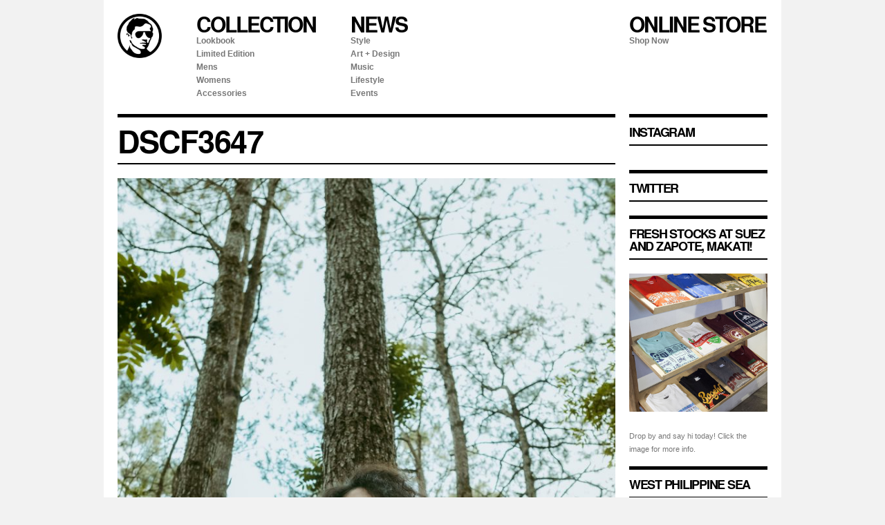

--- FILE ---
content_type: text/html; charset=UTF-8
request_url: https://teammanilalifestyle.com/2019/03/18/spend-summer-in-baguio-with-teammanilas-highlands-collection/dscf3647/
body_size: 4632
content:
<!DOCTYPE html><html lang="en-US" xmlns:fb="https://www.facebook.com/2008/fbml" xmlns:addthis="https://www.addthis.com/help/api-spec" ><head><meta name="viewport" content="width=device-width, initial-scale=1, maximum-scale=1"><meta http-equiv="Content-Type" content="text/html; charset=UTF-8" /><script data-cfasync="false" type="text/javascript">WebFontConfig={google:{families:['Libre+Baskerville:400,700,400italic'] },classes:false, events:false, timeout:1500};(function() {var wf = document.createElement('script');wf.src='https://ajax.googleapis.com/ajax/libs/webfont/1/webfont.js';wf.type='text/javascript';wf.defer='true';var s=document.getElementsByTagName('script')[0];s.parentNode.insertBefore(wf, s);})();</script><link type="text/css" media="all" href="https://teammanilalifestyle.com/blog/1306/wp-content/cache/autoptimize/css/autoptimize_3a06dfd94008e410b11ac9e0a336f35b.css" rel="stylesheet" /><link type="text/css" media="screen" href="https://teammanilalifestyle.com/blog/1306/wp-content/cache/autoptimize/css/autoptimize_03ec099ae26bc3a3cee4c67998bc2f9f.css" rel="stylesheet" /><title>DSCF3647 |  TeamManila Lifestyle   DSCF3647 | Celebrating Filipino Culture</title><meta name="author" content="Ramon Vizmonte" /><link rel="alternate" type="application/rss+xml" title="TeamManila Lifestyle RSS Feed" href="https://teammanilalifestyle.com/feed/" /><link rel="pingback" href="https://teammanilalifestyle.com/blog/1306/xmlrpc.php" /><link href='https://fonts.gstatic.com' crossorigin='anonymous' rel='preconnect' /><link href='https://ajax.googleapis.com' rel='preconnect' /><link href='https://fonts.googleapis.com' rel='preconnect' /> <script type='text/javascript' src='https://teammanilalifestyle.com/blog/1306/wp-includes/js/jquery/jquery.js?ver=1.12.4-wp'></script> <link rel='https://api.w.org/' href='https://teammanilalifestyle.com/wp-json/' /><link rel="EditURI" type="application/rsd+xml" title="RSD" href="https://teammanilalifestyle.com/blog/1306/xmlrpc.php?rsd" /><link rel="wlwmanifest" type="application/wlwmanifest+xml" href="https://teammanilalifestyle.com/blog/1306/wp-includes/wlwmanifest.xml" /><link rel='shortlink' href='https://teammanilalifestyle.com/?p=9562' /><link rel="alternate" type="application/json+oembed" href="https://teammanilalifestyle.com/wp-json/oembed/1.0/embed?url=https%3A%2F%2Fteammanilalifestyle.com%2F2019%2F03%2F18%2Fspend-summer-in-baguio-with-teammanilas-highlands-collection%2Fdscf3647%2F" /><link rel="alternate" type="text/xml+oembed" href="https://teammanilalifestyle.com/wp-json/oembed/1.0/embed?url=https%3A%2F%2Fteammanilalifestyle.com%2F2019%2F03%2F18%2Fspend-summer-in-baguio-with-teammanilas-highlands-collection%2Fdscf3647%2F&#038;format=xml" /><meta http-equiv="X-UA-Compatible" content="IE=8" /> <!-- BEGIN SimplyInstagram IE --> <!-- [if IE 9]><style type="text/css">.comment-profile{margin:2px;width:45px;float:left}
		.comment-profile img{vertical-align:top}
		.comment-holder{top:0;width:200px;float:left!important}
		.comments-holder{width:210px;float:left}</style><![endif]--> <!-- END SimplyInstagram IE --><link rel="icon" href="https://teammanilalifestyle.com/blog/1306/wp-content/uploads/2023/05/cropped-favicon-1200w-32x32.png" sizes="32x32" /><link rel="icon" href="https://teammanilalifestyle.com/blog/1306/wp-content/uploads/2023/05/cropped-favicon-1200w-192x192.png" sizes="192x192" /><link rel="apple-touch-icon-precomposed" href="https://teammanilalifestyle.com/blog/1306/wp-content/uploads/2023/05/cropped-favicon-1200w-180x180.png" /><meta name="msapplication-TileImage" content="https://teammanilalifestyle.com/blog/1306/wp-content/uploads/2023/05/cropped-favicon-1200w-270x270.png" /><link rel="icon" href="https://teammanilalifestyle.com/blog/1306/wp-content/themes/tmHD/assets/tmls-2305-192w.png" /><link rel="shortcut icon" href="https://teammanilalifestyle.com/blog/1306/wp-content/themes/tmHD/assets/tmls-2305-192w.png" /><link rel="apple-touch-icon" href="https://teammanilalifestyle.com/blog/1306/wp-content/themes/tmHD/assets/tmls-2305-192w.png" /> <!--<link rel="stylesheet" href="//brick.a.ssl.fastly.net/Aileron:400,700,800,900/TeX+Gyre+Heros:400,700">--> <script>//$('.postWrap p').ThreeDots({ max_rows:3 });</script> </head><body> <script>(function(i,s,o,g,r,a,m){i['GoogleAnalyticsObject']=r;i[r]=i[r]||function(){
  (i[r].q=i[r].q||[]).push(arguments)},i[r].l=1*new Date();a=s.createElement(o),
  m=s.getElementsByTagName(o)[0];a.async=1;a.src=g;m.parentNode.insertBefore(a,m)
  })(window,document,'script','//www.google-analytics.com/analytics.js','ga');

  ga('create', 'UA-42130465-1', 'teammanilalifestyle.com');
  ga('send', 'pageview');</script> <div id="container"><div id="header"><div id="topNavBlock"><div class="topNavBlock"><a href="https://teammanilalifestyle.com/" title="Celebrating Filipino Culture"><img src="https://teammanilalifestyle.com/blog/1306/wp-content/themes/tmHD/assets/tmls-2305-192w.png" id="logo" /></a></div><div class="topNavBlock"><h2 class="menuTitle">Collection</h2><div class="menu-collection-container"><ul id="menu-collection" class="menu"><li id="menu-item-73" class="menu-item menu-item-type-taxonomy menu-item-object-category menu-item-73"><a href="https://teammanilalifestyle.com/category/lookbook/">Lookbook</a></li><li id="menu-item-82" class="menu-item menu-item-type-taxonomy menu-item-object-category menu-item-82"><a href="https://teammanilalifestyle.com/category/limited-edition/">Limited Edition</a></li><li id="menu-item-71" class="menu-item menu-item-type-custom menu-item-object-custom menu-item-71"><a href="http://dailygrindstore.com/product-category/brands/mens/team-manila/">Mens</a></li><li id="menu-item-46" class="menu-item menu-item-type-custom menu-item-object-custom menu-item-46"><a href="http://dailygrindstore.com/product-category/brands/womens/">Womens</a></li><li id="menu-item-72" class="menu-item menu-item-type-custom menu-item-object-custom menu-item-72"><a href="http://dailygrindstore.com/product-category/accs/">Accessories</a></li></ul></div></div><div class="topNavBlock"><h2 class="menuTitle">News</h2><div class="menu-news-container"><ul id="menu-news" class="menu"><li id="menu-item-74" class="menu-item menu-item-type-taxonomy menu-item-object-category menu-item-74"><a href="https://teammanilalifestyle.com/category/style/">Style</a></li><li id="menu-item-83" class="menu-item menu-item-type-taxonomy menu-item-object-category menu-item-83"><a href="https://teammanilalifestyle.com/category/art-design/">Art + Design</a></li><li id="menu-item-47" class="menu-item menu-item-type-taxonomy menu-item-object-category menu-item-47"><a href="https://teammanilalifestyle.com/category/music/">Music</a></li><li id="menu-item-84" class="menu-item menu-item-type-taxonomy menu-item-object-category menu-item-84"><a href="https://teammanilalifestyle.com/category/lifestyle/">Lifestyle</a></li><li id="menu-item-45" class="menu-item menu-item-type-taxonomy menu-item-object-category menu-item-45"><a href="https://teammanilalifestyle.com/category/events/">Events</a></li></ul></div></div><div class="topNavBlock"><h2 class="menuTitle">Online Store</h2><ul id="menu-shop"><li><a href="https://shop.teammanilalifestyle.com/" target="_black">Shop Now</a></li></ul></div></div><!-- end #topNav --></div><!-- end #header --><div id="enclose"> <!-- begin #enclose --><div id="sidebar"><ul> <!-- Widgetized sidebar, if you have the plugin installed. If you don't have it installed, then I did all this work for nothing! --><li id="instagram_self_feed-2" class="widget widget_instagram_self_feed"><h2 class="widgettitle">INSTAGRAM</h2><p></p><div class="clear"></div><ul class="si-widget"></ul> <script type="text/javascript" charset="utf-8">jQuery(document).ready(function(){
	    jQuery("a[rel^='sIntSelfFeed']").prettyPhoto({
	    	autoplay_slideshow: true,
	    	social_tools: false,
	    	theme: 'pp_default',
	    	});
	    jQuery('.si-tooltip').tooltipster();
	  });</script> </li><li id="reallysimpletwitterwidget-2" class="widget widget_reallysimpletwitterwidget"><h2 class="widgettitle">Twitter</h2><ul class="really_simple_twitter_widget"></ul></li><li id="widget_sp_image-6" class="widget widget_sp_image"><h2 class="widgettitle">Fresh stocks at Suez and Zapote, Makati!</h2> <a href="https://www.facebook.com/SuezandZapote/" target="_self" class="widget_sp_image-image-link" title="Fresh stocks at Suez and Zapote, Makati!"><img width="600" height="600" alt="Fresh stocks at Suez and Zapote, Makati!" class="attachment-full aligncenter" style="max-width: 100%;" srcset="https://teammanilalifestyle.com/blog/1306/wp-content/uploads/2018/01/IMG_2081.jpg 600w, https://teammanilalifestyle.com/blog/1306/wp-content/uploads/2018/01/IMG_2081-300x300.jpg 300w" sizes="(max-width: 600px) 100vw, 600px" src="https://teammanilalifestyle.com/blog/1306/wp-content/uploads/2018/01/IMG_2081.jpg" /></a><div class="widget_sp_image-description" ><p>Drop by and say hi today! Click the image for more info.</p></div></li><li id="widget_sp_image-3" class="widget widget_sp_image"><h2 class="widgettitle">West Philippine Sea</h2> <a href="http://dailygrindstore.com/p/westphsea-shadow-red/" target="_self" class="widget_sp_image-image-link" title="West Philippine Sea"><img width="2400" height="2400" alt="Atin to!" class="attachment-full" style="max-width: 100%;" srcset="https://teammanilalifestyle.com/blog/1306/wp-content/uploads/2018/01/WESTPHSEA-SHDAOW_RED.jpg 2400w, https://teammanilalifestyle.com/blog/1306/wp-content/uploads/2018/01/WESTPHSEA-SHDAOW_RED-300x300.jpg 300w, https://teammanilalifestyle.com/blog/1306/wp-content/uploads/2018/01/WESTPHSEA-SHDAOW_RED-768x768.jpg 768w, https://teammanilalifestyle.com/blog/1306/wp-content/uploads/2018/01/WESTPHSEA-SHDAOW_RED-1200x1200.jpg 1200w" sizes="(max-width: 2400px) 100vw, 2400px" src="https://teammanilalifestyle.com/blog/1306/wp-content/uploads/2018/01/WESTPHSEA-SHDAOW_RED.jpg" /></a></li><li id="widget_sp_image-4" class="widget widget_sp_image"><h2 class="widgettitle">Maraming Salamat!</h2> <a href="http://dailygrindstore.com/p/tm-salamat-black/" target="_self" class="widget_sp_image-image-link" title="Maraming Salamat!"><img width="1976" height="1976" alt="Maraming Salamat!" class="attachment-full" style="max-width: 100%;" srcset="https://teammanilalifestyle.com/blog/1306/wp-content/uploads/2018/01/TEAMMANILA-HOILDAY2017-017.jpg 1976w, https://teammanilalifestyle.com/blog/1306/wp-content/uploads/2018/01/TEAMMANILA-HOILDAY2017-017-300x300.jpg 300w, https://teammanilalifestyle.com/blog/1306/wp-content/uploads/2018/01/TEAMMANILA-HOILDAY2017-017-768x768.jpg 768w, https://teammanilalifestyle.com/blog/1306/wp-content/uploads/2018/01/TEAMMANILA-HOILDAY2017-017-1200x1200.jpg 1200w" sizes="(max-width: 1976px) 100vw, 1976px" src="https://teammanilalifestyle.com/blog/1306/wp-content/uploads/2018/01/TEAMMANILA-HOILDAY2017-017.jpg" /></a></li></ul></div><!-- end #sidebar --><div id="content"><div class="post" id="post-9562"><h2 class="widgettitle"><a href="https://teammanilalifestyle.com/2019/03/18/spend-summer-in-baguio-with-teammanilas-highlands-collection/dscf3647/" rel="bookmark">DSCF3647</a></h2><div class="at-above-post addthis_tool" data-url="https://teammanilalifestyle.com/2019/03/18/spend-summer-in-baguio-with-teammanilas-highlands-collection/dscf3647/"></div><p class="attachment"><a href='https://teammanilalifestyle.com/blog/1306/wp-content/uploads/2019/03/DSCF3647.jpg'><img width="768" height="1152" src="https://teammanilalifestyle.com/blog/1306/wp-content/uploads/2019/03/DSCF3647-768x1152.jpg" class="attachment-medium size-medium" alt="" srcset="https://teammanilalifestyle.com/blog/1306/wp-content/uploads/2019/03/DSCF3647-768x1152.jpg 768w, https://teammanilalifestyle.com/blog/1306/wp-content/uploads/2019/03/DSCF3647-1200x1800.jpg 1200w, https://teammanilalifestyle.com/blog/1306/wp-content/uploads/2019/03/DSCF3647.jpg 1365w" sizes="(max-width: 768px) 100vw, 768px" /></a></p> <!-- AddThis Advanced Settings above via filter on the_content --><!-- AddThis Advanced Settings below via filter on the_content --><!-- AddThis Advanced Settings generic via filter on the_content --><!-- AddThis Share Buttons above via filter on the_content --><!-- AddThis Share Buttons below via filter on the_content --><div class="at-below-post addthis_tool" data-url="https://teammanilalifestyle.com/2019/03/18/spend-summer-in-baguio-with-teammanilas-highlands-collection/dscf3647/"></div><!-- AddThis Share Buttons generic via filter on the_content --><p>Categories</p></div><!-- end .post & #post"#" --></div> <!-- end #content --></div> <!-- end #enclose --><div id="footer"><div id="botNavBlock"><div class="botNavBlock"><h2 class="menuTitle">Office</h2><p><strong>Jupiter Store</strong><br><p>3F Valdelcon Bldg., 20 Jupiter St. Bel-Air, Makati City</p> <a href="/cdn-cgi/l/email-protection#f39a9d959cb38796929e9e929d9a9f92dd909c9e"><span class="__cf_email__" data-cfemail="c8a1a6aea788bcada9a5a5a9a6a1a4a9e6aba7a5">[email&#160;protected]</span></a></p></div><div class="botNavBlock" style="width: 460px;"><h2 class="menuTitle">Stores</h2><p> <strong>Suez &amp; Zapote Gallery</strong> 2631 Zapote cor Suez Street, Brgy. Sta. Cruz, Makati City / 555.1685<br> <strong><a href="http://Dailygrindstore.com" target="_blank">Dailygrindstore.com</a></strong><br> <strong><a href="https://www.lazada.com.ph/shop/teammanila/" target="_blank">Lazada.com.ph</a></strong> under Team Manila<br> <strong><a href="https://www.amazon.com/s?rh=n%3A7141123011%2Cp_4%3ATeam+Manila&ref=w_bl_sl_s_ap_web_7141123011" target="_blank">Amazon US</a></strong> under Team Manila<br> <strong>Kultura</strong> GF Main Mall, Mall of Asia</p></div><div class="botNavBlock"><h2 class="menuTitle">Connect</h2><p> <a href="https://facebook.com/teammanila" target="_blank"><strong>Facebook</strong></a><br> <a href="https://twitter.com/teammanila" target="_blank"><strong>Twitter</strong></a><br> <a href="https://instagram.com/teammanila" target="_blank"><strong>Instagram</strong></a></p></div></div><!-- end #botNavBlock --></div><!-- end #footer --></div><!-- end #container --><script data-cfasync="false" src="/cdn-cgi/scripts/5c5dd728/cloudflare-static/email-decode.min.js"></script><script data-cfasync="false" type="text/javascript">if (window.addthis_product === undefined) { window.addthis_product = "wpp"; } if (window.wp_product_version === undefined) { window.wp_product_version = "wpp-6.1.2"; } if (window.wp_blog_version === undefined) { window.wp_blog_version = "5.2.21"; } if (window.addthis_share === undefined) { window.addthis_share = {}; } if (window.addthis_config === undefined) { window.addthis_config = {"data_track_clickback":true,"ignore_server_config":true,"ui_atversion":"300"}; } if (window.addthis_layers === undefined) { window.addthis_layers = {}; } if (window.addthis_layers_tools === undefined) { window.addthis_layers_tools = [{"sharetoolbox":{"numPreferredServices":5,"thirdPartyButtons":true,"services":"facebook_like,tweet,pinterest_pinit,counter","elements":".addthis_inline_share_toolbox_above,.at-above-post-homepage,.at-above-post-arch-page,.at-above-post-cat-page,.at-above-post,.at-above-post-page"}}]; } else { window.addthis_layers_tools.push({"sharetoolbox":{"numPreferredServices":5,"thirdPartyButtons":true,"services":"facebook_like,tweet,pinterest_pinit,counter","elements":".addthis_inline_share_toolbox_above,.at-above-post-homepage,.at-above-post-arch-page,.at-above-post-cat-page,.at-above-post,.at-above-post-page"}});  } if (window.addthis_plugin_info === undefined) { window.addthis_plugin_info = {"info_status":"enabled","cms_name":"WordPress","plugin_name":"Share Buttons by AddThis","plugin_version":"6.1.2","plugin_mode":"WordPress","anonymous_profile_id":"wp-131b22e512bee515db3c86f1d08e74f2","page_info":{"template":"posts","post_type":""},"sharing_enabled_on_post_via_metabox":false}; } 
                    (function() {
                      var first_load_interval_id = setInterval(function () {
                        if (typeof window.addthis !== 'undefined') {
                          window.clearInterval(first_load_interval_id);
                          if (typeof window.addthis_layers !== 'undefined' && Object.getOwnPropertyNames(window.addthis_layers).length > 0) {
                            window.addthis.layers(window.addthis_layers);
                          }
                          if (Array.isArray(window.addthis_layers_tools)) {
                            for (i = 0; i < window.addthis_layers_tools.length; i++) {
                              window.addthis.layers(window.addthis_layers_tools[i]);
                            }
                          }
                        }
                     },1000)
                    }());</script> <script data-cfasync="false" type="text/javascript"src="https://s7.addthis.com/js/300/addthis_widget.js#pubid=ra-5212093e77ed59c1"></script> <script type="text/javascript">jQuery(document).ready(function () {
			jQuery('.post').fitVids();
		});</script><script type="text/javascript" defer src="https://teammanilalifestyle.com/blog/1306/wp-content/cache/autoptimize/js/autoptimize_7a4c7f6cff6c174eb4319cae66fee43e.js"></script><script defer src="https://static.cloudflareinsights.com/beacon.min.js/vcd15cbe7772f49c399c6a5babf22c1241717689176015" integrity="sha512-ZpsOmlRQV6y907TI0dKBHq9Md29nnaEIPlkf84rnaERnq6zvWvPUqr2ft8M1aS28oN72PdrCzSjY4U6VaAw1EQ==" data-cf-beacon='{"version":"2024.11.0","token":"8b0916f5bb28464eacede2c999eec5c0","r":1,"server_timing":{"name":{"cfCacheStatus":true,"cfEdge":true,"cfExtPri":true,"cfL4":true,"cfOrigin":true,"cfSpeedBrain":true},"location_startswith":null}}' crossorigin="anonymous"></script>
</body></html>

--- FILE ---
content_type: text/css
request_url: https://teammanilalifestyle.com/blog/1306/wp-content/cache/autoptimize/css/autoptimize_03ec099ae26bc3a3cee4c67998bc2f9f.css
body_size: 1095
content:
html,body,div,span,applet,object,iframe,h1,h2,h3,h4,h5,h6,p,blockquote,pre,a,abbr,acronym,address,big,cite,code,del,dfn,em,img,ins,kbd,q,s,samp,small,strike,strong,sub,sup,tt,var,b,u,i,center,dl,dt,dd,ol,ul,li,fieldset,form,label,legend,table,caption,tbody,tfoot,thead,tr,th,td,article,aside,canvas,details,embed,figure,figcaption,footer,header,hgroup,menu,nav,output,ruby,section,summary,time,mark,audio,video{margin:0;padding:0;border:0;font-size:100%;font:inherit;vertical-align:baseline}article,aside,details,figcaption,figure,footer,header,hgroup,menu,nav,section{display:block}body{line-height:1}ol,ul{list-style:none}blockquote,q{quotes:none}blockquote:before,blockquote:after,q:before,q:after{content:'';content:none}table{border-collapse:collapse;border-spacing:0}@font-face{font-family:'din-mediumregular';src:url('https://cdn.jsdelivr.net/gh/manfuku/mfk@1/webfonts/texgyreheros/texgyreheros-bold-webfont.woff2') format('woff2'),url('https://cdn.jsdelivr.net/gh/manfuku/mfk@1/webfonts/texgyreheros/texgyreheros-bold-webfont.woff') format('woff'),url(//teammanilalifestyle.com/blog/1306/wp-content/themes/tmHD/assets/dinm____-webfont.woff2) format('woff2'),url(//teammanilalifestyle.com/blog/1306/wp-content/themes/tmHD/assets/dinm____-webfont.woff) format('woff');font-weight:normal;font-style:normal}body{color:#777;background:#f2f2f2;font:normal 11px/1.8em Arial,sans-serif}.clear{clear:both}a:link,a:visited{color:inherit;text-decoration:none}li{list-style-type:none}p{padding:0 0 15px}small{margin:0 0 15px;display:block;font:normal 10px/11px Arial,sans-serif}strong,.post a{font-weight:700}.fl{float:left}.fr{float:right}#container{padding:20px 20px 0;max-width:1220px;max-width:940px;background:#fff;margin:0 auto}#content{overflow:hidden}#header{margin:0;overflow:hidden}#logo{width:64px;height:auto}ul#menu-collection,ul#menu-news,ul#menu-shop{font-size:12px;font-weight:bold}#topNavBlock .topNavBlock{margin:0 50px 20px 0;float:left}#botNavBlock{overflow:hidden}#botNavBlock .botNavBlock{width:220px;margin:0 20px 20px 0;float:left}#botNavBlock .botNavBlock h2{color:#fff}#topNavBlock .topNavBlock:last-child,#botNavBlock .botNavBlock:last-child{width:200px;margin:0 0 20px;float:right}.menuTitle{color:#000;font:normal 30px/1em 'din-mediumregular';margin:0;display:block;text-transform:uppercase;letter-spacing:-.07em}#content h1{color:#000;font:normal 30px/1em 'din-mediumregular';margin:0;display:block;text-transform:uppercase;letter-spacing:-.07em}.postWrap,.post p{font-family:'Libre Baskerville',serif}.postWrap{padding:0 0 10px;margin:0 0 30px;border-bottom:1px #ddd solid;overflow:hidden}.postWrap img,.post img{max-width:100%;height:auto}.postImage{margin:0 20px 20px 0;float:left;max-width:300px;height:auto}a.postTitle,.sectionLabel,.widget_sp_image h2,ul#menu-news-1 li a,h2.widgettitle{color:#000 !important;font:normal 18px/1em 'din-mediumregular';margin:0 0 8px;display:block;text-transform:uppercase;letter-spacing:-.07em}.post h2.widgettitle a{font-size:2.5em;line-height:1em;font-weight:400 !important}.postTitle a,h2.widgettitle a{color:#000 !important}ul#menu-news-1{overflow:hidden}ul#menu-news-1 li{float:left;margin:0 20px 0 0}ul#menu-news-1 li a{margin:0}.post{margin-bottom:50px}.postnavigation{margin:0 0 20px}#sidebar{width:200px;float:right;margin:0 0 0 20px}.widget_sp_image h2,h2.widgettitle,ul#menu-news-1{border-top:5px #000 solid;border-bottom:2px #000 solid;padding:12px 0 9px;display:block;margin:0 0 20px}.widget_sp_image img{width:100% !important;height:auto;margin:0 0 20px 0}#sidebar img.front-photo{width:100% !important;height:auto;margin:0 0 20px 0;padding:0;border:0;border-radius:0}ul.really_simple_twitter_widget{margin:0 0 20px 0}ul.really_simple_twitter_widget li{display:block !important;margin:0 0 12px 0 !important;border-left:5px #ddd solid;padding:10px;line-height:1.4em;background:#f7f7f7}.twitter-user,.twitter-timestamp{color:#aaa;font-weight:bold}#enclose{overflow:hidden}.royalSlider{margin:0 0 20px;overflow:hidden}.royalSlider h3{font:normal 36px/1em 'din-mediumregular';text-transform:uppercase}.abBlackBox{width:280px}#footer{padding:20px;background:#303030;margin:0 -20px;min-height:200px}.rsDefaultInv,.rsDefaultInv .rsOverflow,.rsDefaultInv .rsSlide,.rsDefaultInv .rsVideoFrameHolder,.rsDefaultInv .rsThumbs{background:#fff !important;color:#222}.addthis_toolbox{height:35px}@media only screen and (max-width :960px){#sidebar{width:25%;max-width:200px}}@media only screen and (max-width :770px){#sidebar{display:none}#topNavBlock .topNavBlock:last-child,#botNavBlock .botNavBlock:last-child{float:left}.topNavBlock,.botNavBlock{width:100%}.menu li{display:block;float:left;margin:0 10px 0 0}.abBlackBox{height:40px !important}.royalSlider h3{font:normal 24px/1em 'din-mediumregular';text-transform:uppercase}}@media only screen and (max-width :670px){.postWrap img,.post img{width:100%}}@media only screen and (max-width :480px){.postTitle{display:block}ul#menu-news-1 li a{font-size:1.2em}ul#menu-news-1 li{margin:0 8px 0 0}ul#menu-news-1 li:last-child{margin:0}.abBlackBox{height:30px !important}.royalSlider h3{font:normal 18px/1em 'din-mediumregular';text-transform:uppercase}}

--- FILE ---
content_type: text/plain
request_url: https://www.google-analytics.com/j/collect?v=1&_v=j102&a=1792735608&t=pageview&_s=1&dl=https%3A%2F%2Fteammanilalifestyle.com%2F2019%2F03%2F18%2Fspend-summer-in-baguio-with-teammanilas-highlands-collection%2Fdscf3647%2F&ul=en-us%40posix&dt=DSCF3647%20%7C%20TeamManila%20Lifestyle%20DSCF3647%20%7C%20Celebrating%20Filipino%20Culture&sr=1280x720&vp=1280x720&_u=IEBAAAABAAAAACAAI~&jid=411458699&gjid=298386375&cid=1766713832.1769261708&tid=UA-42130465-1&_gid=1060985376.1769261708&_r=1&_slc=1&z=1019313017
body_size: -453
content:
2,cG-LN4967NN1J